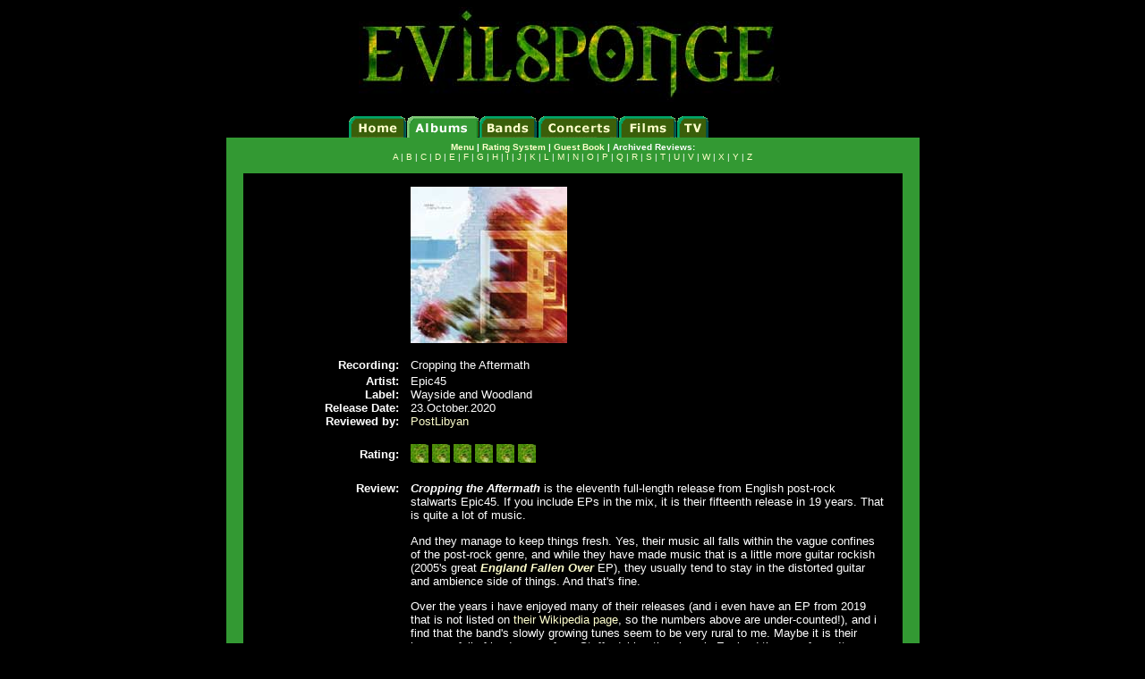

--- FILE ---
content_type: text/html
request_url: http://evilsponge.org/albums/Epic45__CroppingAftermath.htm
body_size: 4501
content:
<HTML>
<HEAD>
<TITLE>EvilSponge: Album: Cropping the Aftermath by Epic45</TITLE>
<META HTTP-EQUIV="Content-Type" CONTENT="text/html; charset=iso-8859-1" />
<style type="text/css">
<!--
a {  text-decoration: none}
td {  font-family: Verdana, Arial, Helvetica, sans-serif; font-size: 10pt; color: #FFFFFF}
h4 {  font-family: Verdana, Arial, Helvetica, sans-serif; font-size: 14pt; line-height: normal; font-weight: bold; color: #FFFFFF}
-->
</style>
</HEAD>
<BODY BGCOLOR="#000000" TEXT="#FFFFFF" LINK="#FFFFCC" VLINK="#CCCCFF" ALINK="#FFFFCC">
<center><p><a name="top"><img src="../IMAGES/bannerlogo.jpg" /></a></p>
<table width="500" border="0" cellspacing="0" cellpadding="0">
<tr>
<td><a href="../Index.htm"><img src="../IMAGES/home_back.gif" border="0" /></a><img src="../IMAGES/blank.gif" border="0" /><a href="AlbumFront.htm"><img src="../IMAGES/albums_front.gif" border="0" width="80" height="24" /></a><img src="../IMAGES/blank.gif" border="0" width="1" height="1" /><a href="../bands/BandFront.htm"><img src="../IMAGES/bands_back.gif" border="0" /></a><img src="../IMAGES/blank.gif" border="0" /><a href="../concert/ConcertFront.htm"><img src="../IMAGES/concerts_back.gif" border="0" width="90" height="24" /></a><img src="../IMAGES/blank.gif" border="0" /><a href="../movies/MovieFront.htm"><img src="../IMAGES/films_back.gif" border="0" /></a><img src="../IMAGES/blank.gif" border="0" /><a href="../tele/TeleFront.htm"><img src="../IMAGES/tv_back.gif" border="0" width="35" height="24" /></a></td>
</tr></table>
<table width="775" border="0" cellspacing="0" cellpadding="5" bgcolor="#339933">
<tr><td><p align="center"><font face="Verdana, Arial, Helvetica, sans-serif" font size="-2" color="white"><b><a href="AlbumFront.htm"> Menu</a> | <a href="AlbumRatings.htm">Rating System</a> | <a href="../GuestBook.html">Guest Book</a> | Archived Reviews:</b><br /><a href="../archive/A.htm">A</a> | <a href="../archive/B.htm">B</a> | <a href="../archive/C.htm">C</a> | <a href="../archive/D.htm">D</a> | <a href="../archive/EF.htm">E</a> | <a href="../archive/EF.htm">F</a> | <a href="../archive/GH.htm">G</a> | <a href="../archive/GH.htm">H</a> | <a href="../archive/IJ.htm">I</a> | <a href="../archive/IJ.htm">J</a> | <a href="../archive/KL.htm">K</a> | <a href="../archive/KL.htm">L</a> | <a href="../archive/M.htm">M</a> | <a href="../archive/NOPQ.htm">N</a> | <a href="../archive/NOPQ.htm">O</a> | <a href="../archive/NOPQ.htm">P</a> | <a href="../archive/NOPQ.htm">Q</a> | <a href="../archive/R.htm">R</a> | <a href="../archive/S.htm">S</a> | <a href="../archive/TUV.htm">T</a> | <a href="../archive/TUV.htm">U</a> | <a href="../archive/TUV.htm">V</a> | <a href="../archive/WXY.htm">W</a> | <a href="../archive/WXY.htm">X</a> | <a href="../archive/WXY.htm">Y</a> | <a href="../archive/WXY.htm">Z</a></font></p>
<center>
          <table width="737" border="0" bgcolor="#000000" cellspacing="0" cellpadding="0">
            <tr> 
              <td width="9">&nbsp;</td>
              <td width="165">&nbsp;</td>
              <td width="13">&nbsp;</td>
              <td width="530">&nbsp;</td>
              <td width="20">&nbsp;</td>
            </tr>
            <tr> 
              <td width="9">&nbsp;</td>
              <td width="165">&nbsp;</td>
              <td width="13">&nbsp;</td>
              <td width="530" height="170"><img src="../images/Epic45__CroppingAftermath.jpg" width="175" height="175"></td>
            <td width="20">&nbsp;</td>
            </tr>
            <tr> 
              <td width="9">&nbsp;</td>
              <td width="165">&nbsp;</td>
              <td width="13">&nbsp;</td>
              <td width="530">&nbsp;</td>
              <td width="20">&nbsp;</td>
            </tr>
            <tr> 
              <td width="9">&nbsp;</td>
              <td width="165"> <div align="right"><b>Recording: </b></div></td>
              <td width="13">&nbsp;</td>
            <td height="20" width="530">Cropping the Aftermath<br></td>
<td width="20">&nbsp;</td>
            </tr>
            <tr> 
              <td width="9">&nbsp;</td>
              <td width="165"> <div align="right"><b>Artist: </b></div></td>
              <td width="13">&nbsp;</td>
            <td width="530">Epic45<br></td>
<td width="20">&nbsp;</td>
            </tr>
            <tr> 
              <td width="9">&nbsp;</td>
              <td width="165"> <div align="right"><b>Label: </b></div></td>
              <td width="13">&nbsp;</td>
              <td width="530">Wayside and Woodland</td>
              <td width="20">&nbsp;</td>
            </tr>
            <tr> 
              <td width="9">&nbsp;</td>
              <td width="165"> <div align="right"><b>Release Date: </b></div></td>
              <td width="13">&nbsp;</td>
              <td width="530">23.October.2020</td>
              <td width="20">&nbsp;</td>
            </tr>
            <tr> 
              <td width="9">&nbsp;</td>
              <td width="165"> <div align="right"><b>Reviewed by: </b></div></td>
              <td width="13">&nbsp;</td>
              <td width="530"><a href="mailto:postlibyan@evilsponge.org">PostLibyan</a></td>
              <td width="20">&nbsp;</td>
            </tr>
            <tr> 
              <td width="9">&nbsp;</td>
              <td width="165">&nbsp; </td>
              <td width="13">&nbsp;</td>
              <td width="530">&nbsp;</td>
              <td width="20">&nbsp;</td>
            </tr>
            <tr> 
              <td width="9" height="30">&nbsp;</td>
              <td width="165" height="30"> <div align="right"><b>Rating: </b></div></td>
              <td width="13" height="30">&nbsp;</td>
              <td width="530" height="30"><img src="../images/RatingSponge.jpg" /> 
                <img src="../images/RatingSponge.jpg" /> <img src="../images/RatingSponge.jpg" /> <img src="../images/RatingSponge.jpg" /> <img src="../images/RatingSponge.jpg" /> <img src="../images/RatingSponge.jpg" /></td>
            <td width="20" height="30">&nbsp;</td>
            </tr>
            <tr> 
              <td width="9">&nbsp;</td>
              <td width="165" valign="top">&nbsp;</td>
              <td width="13">&nbsp;</td>
              <td width="530">&nbsp;</td>
              <td width="20">&nbsp;</td>
            </tr>
            <tr> 
              <td width="9">&nbsp;</td>
              <td width="165" valign="top"> <div align="right"><b>Review: </b></div></td>
              <td width="13">&nbsp;</td>
              <td width="530"><p><b><i>Cropping the Aftermath</i></b> is the eleventh full-length release from English post-rock stalwarts Epic45. If you include EPs in the mix, it is their fifteenth release in 19 years. That is quite a lot of music. </p>

<p>And they manage to keep things fresh. Yes, their music all falls within the vague confines of the post-rock genre, and while they have made music that is a little more guitar rockish (2005's great <b><i><a href="epic45__englandfallenover.htm">England Fallen Over</a></i></b> EP), they usually tend to stay in the distorted guitar and ambience side of things. And that's fine. </p>

<p>Over the years i have enjoyed many of their releases (and i even have an EP from 2019 that is not listed on <a href="https://en.wikipedia.org/wiki/Epic45" target="_blank">their Wikipedia page</a>, so the numbers above are under-counted!), and i find that the band's slowly growing tunes seem to be very rural to me. Maybe it is their imagery, full of landscapes from Staffordshire, the place in England they are from. It seems to be a place of sunny hills, slow rain, long grasses, and summer lavender. </p>

<p>On this release, core members Rob Holton and Rob Glover are joined by longtime drummer James Yates, who adds both analog and digital percussion. They are blending post-rock ambience with drum n bass franticness, and that is a mix that i really like. </p>

<p>As is typical of Epic45, <i>Brothers</i> kicks off the record with some slow, echoing post-rock. Hushed voices chant over chiming guitars in layers, and then suddenly the frantic electro drumbeats come in. It's like playing a Roni Size record and a Hammock record at the same time and finding that the beats match up well with the flowing ambience. This is a theme of this record, one that i happen to like a lot. </p>

<p>I listen to <a href="https://www.totallyradio.com/shows/swimming-in-sound" target="_blank">"Swimming In Sound</a>", a weekly radio show broadcast online by <a href="wire__readburn02.htm">Wire</a> vocalist Colin Newman and his wife, Malka Spiegel, and one of the things they say quite often, and that i have found bizarre, is that drum n bass music reminds them of driving in rural England. Really?  That frantic electronic music seems, to me to be very urban -- it is a better fit for driving The Connector in Atlanta at night than for cruising the interstates between civilization...   But after listening to the work that Yates does here, the frantic electronic beats ...  i get it. There is something to the overall song that works, that seems rural and of the countryside, and the electronic beats amplify that effect.  Huh. </p>

<p>Your mileage may vary, of course, but i really like the work that Yates adds to these tunes. </p>

<p>Moving on, Yates gets very intense on <i>Towpath Acid</i>, which is otherwise a nice keyboard-y post-rock tune, with even the voice stretched out and distorted to hell and back. Very lovely. It is followed by a short interlude of electro bits and guitar noodling and nature recording called <i>Garage Days</i> before fading in the awesomely named <i>Buildings Aren't Haunted, People Are</i>. This song (which, let's face it, might be haunted!) starts with clattering percussion echoing in the distance and then moving up front, nervous. Cascading guitars and hushed vocals layer in and the song gets dense, the percussion layers crashing against each other. </p>

<p>Another interlude in <i>Waking Up In A Field</i>, this one of slowly reverbing ambience with bird noises, and then <i>Rainstorm Breaks</i>. This is just what the title says: a recording of a rainstorm and then some harsh beats breaking over the rain. Then voices wash over the beats, which eventually fade out, leaving behind slow post-rock guitar in ambient layers. This song moves like a summer thunderstorm crashing overhead then moving on. Wonderful. </p>

<p><i>A Day To Not Fall Apart</i> features Yates playing scattered drums as the song moves along nicely as a general post-rock tune. Epic45 add in horns and keys and layers of hushed samples in <i>Caught In Branches</i>, which is a pretty tune. And finally things end with <i>Endless</i>, a long track with so much echoing and so many layers that at times it feels chaotic. It is hard to figure out what is happening as sounds seem to come from all directions. It's a nice, if messy, end to a great record. </p>

<p>After two decades Epic45 continue to do exciting things. How many acts can you say that about?</p>


</td>
              <td width="20">&nbsp;</td>
            </tr>
            <tr> 
              <td width="9">&nbsp;</td>
              <td width="165" valign="top">&nbsp;</td>
              <td width="13">&nbsp;</td>
              <td width="530">&nbsp;</td>
              <td width="20">&nbsp;</td>
            </tr>
            <tr> 
              <td width="9">&nbsp;</td>
              <td width="165" valign="top"> <div align="right"><b>Related Links: 
                  </b></div></td>
              <td width="13">&nbsp;</td>
              <td width="530"><p><a href="https://digital.waysideandwoodland.com/album/cropping-the-aftermath" target="_blank">https://digital.waysideandwoodland.com/album/cropping-the-aftermath</a><br> 
                  <a href="http://waysideandwoodland.com/" target="_blank">http://waysideandwoodland.com/</a> <br>
                <a href="http://www.epic45.com/" target="_blank">http://www.epic45.com/ </a><br>
                <a href="https://www.facebook.com/epic45official/" target="_blank">                https://www.facebook.com/epic45official/</a> <br>
                Also on EvilSponge:<br>
              &nbsp;&nbsp;Compilation Appearance: <a href="mmm__FlowComp.htm"><i><b>Flow</b></i></a><br />
&nbsp;&nbsp;EP: <a href="Epic45__EnglandFallenOver.htm"><i><b>England Fallen Over</b></i></a> <br />
&nbsp;&nbsp;EP: <a href="Epic45__IATEH.htm"><i><b>In All the Empty Houses</b></i></a><br>
              </p>
              </td>
<td width="20">&nbsp;</td>
            </tr>
            <tr> 
              <td width="9">&nbsp;</td>
              <td width="165">&nbsp;</td>
              <td width="13">&nbsp;</td>
              <td width="530">&nbsp;</td>
              <td width="20">&nbsp;</td>
            </tr>
          </table>
<p>
<font face="Verdana, Arial, Helvetica, sans-serif" size="-2">
<a href="#top">Return to the top of this page.</a> | <a href="AlbumFront.htm">Return to the Album Review menu.</a><br />
<br /></font>
</p>
</center>
</td></tr></table></center>
<BR /><BR />
</BODY>
</HTML>